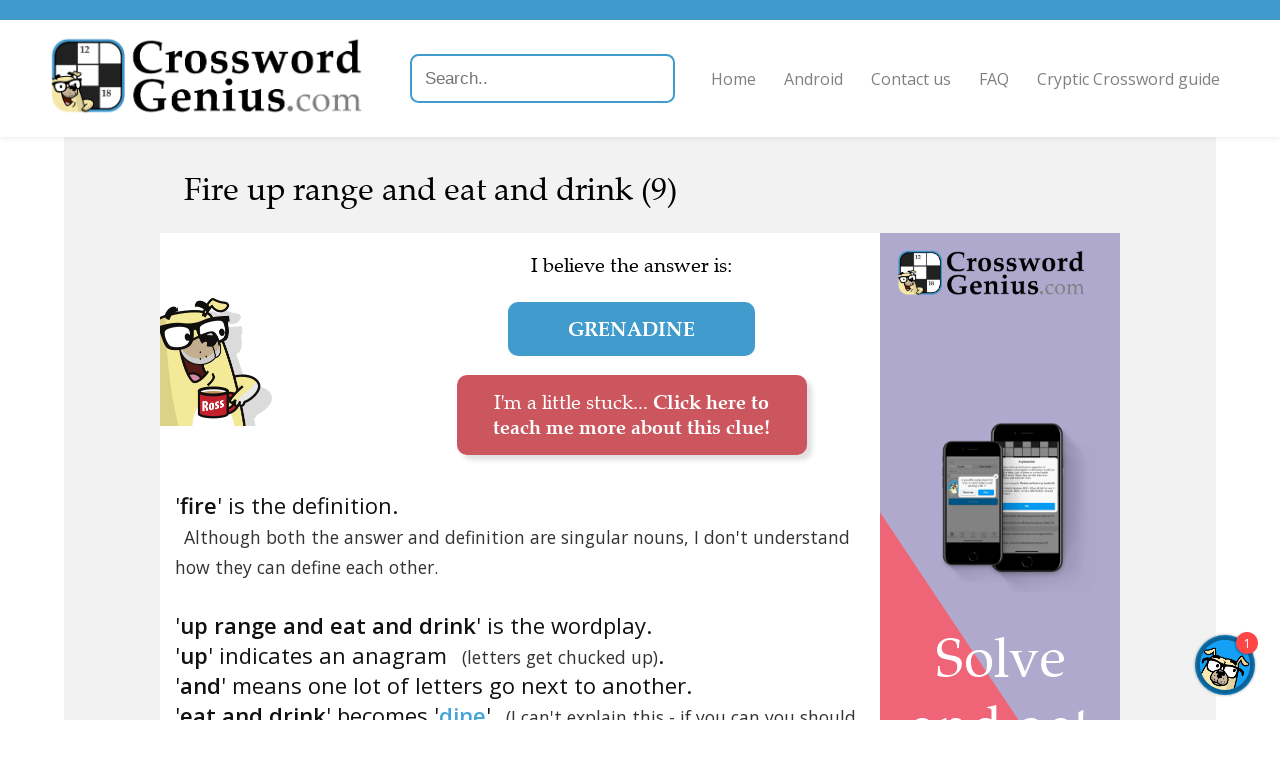

--- FILE ---
content_type: text/html; charset=utf-8
request_url: https://crosswordgenius.com/clue/ad/solve
body_size: 859
content:
<!DOCTYPE html>
<html lang="en">
  <head>
    <style>
      @font-face {
	font-family: "Zapf Calligraphic";
	src: url("/clue/ad/static/fonts/zapf-calligraphic-801-bt.woff2");
	font-weight: normal;
      }
    </style>
    <link type="text/css" rel="stylesheet" href="/clue/ad/static/ads.css" />
  </head>
  <body>
    <a href="https://crosswordgenius.app.link/?utm_source=http%3A%2F%2Fcrosswordgenius.com%2Fclue%2Ffire-up-range-and-eat-and-drink&utm_medium=direct&utm_campaign=the+Sydney+Morning+Herald&utm_content=http%3A%2F%2Fcrosswordgenius.com%2Fclue%2Ffire-up-range-and-eat-and-drink" target="_parent">
      <svg version="1.1" viewBox="0 0 500 500" preserveAspectRatio="xMinYMid slice">
	<rect x="0" y="0" width="500" height="500" fill="#AFA9CE" />
	<path d="M 0 0 L 0 500 L 234.23595834742062 500 L 0 148.54693428752918 Z" fill="#F06477" />
      </svg>

      <img id="logo" src="/clue/ad/static/header-logo.min.png" />
      <img id="ross" src="/clue/ad/static/ads/ross-bottom-right.svg" />

      <img id="download-on-app-store" src="/clue/ad/static/ads/download-on-the-app-store.svg" />

      <div id="copy" data-fill-text>
	<p>Solve and get explanations for individual clues.</p>
      </div>

      <img id="image" src="/clue/ad/static/ads/solve.png" />
    </a>

    <script>
      

      window.fitText=function(b){function c(){var a=0,d=10;do a+=d,textEl.style.fontSize=a+"px";while(textEl.clientHeight<b.clientHeight);for(d=1;textEl.clientHeight>b.clientHeight;)a-=d,textEl.style.fontSize=a+"px"}textEl=b.children[0];c();window.addEventListener("resize",c,!1);window.addEventListener("orientationchange",c,!1)};document.querySelectorAll("[data-fill-text]").forEach(window.fitText);
    </script>
  </body>
</html>

--- FILE ---
content_type: text/html; charset=utf-8
request_url: https://crosswordgenius.com/clue/ad/tutorial
body_size: 870
content:
<!DOCTYPE html>
<html lang="en">
  <head>
    <style>
      @font-face {
	font-family: "Zapf Calligraphic";
	src: url("/clue/ad/static/fonts/zapf-calligraphic-801-bt.woff2");
	font-weight: normal;
      }
    </style>
    <link type="text/css" rel="stylesheet" href="/clue/ad/static/ads.css" />
  </head>
  <body>
    <a href="https://crosswordgenius.app.link/?utm_source=http%3A%2F%2Fcrosswordgenius.com%2Fclue%2Ffire-up-range-and-eat-and-drink&utm_medium=direct&utm_campaign=the+Sydney+Morning+Herald&utm_content=http%3A%2F%2Fcrosswordgenius.com%2Fclue%2Ffire-up-range-and-eat-and-drink" target="_parent">
      <svg version="1.1" viewBox="0 0 500 500" preserveAspectRatio="xMinYMid slice">
	<rect x="0" y="0" width="500" height="500" fill="#AFA9CE" />
	<path d="M 0 0 L 0 500 L 51.78399126711608 500 L 444.15962708715495 0 Z" fill="#F06477" />
      </svg>

      <img id="logo" src="/clue/ad/static/header-logo.min.png" />
      <img id="ross" src="/clue/ad/static/ads/ross-bottom-right.svg" />

      <img id="download-on-app-store" src="/clue/ad/static/ads/download-on-the-app-store.svg" />

      <div id="copy" data-fill-text>
	<p>Free pack of tutorial cryptic crosswords so you can learn step-by-step.</p>
      </div>

      <img id="image" src="/clue/ad/static/ads/tutorial.png" />
    </a>

    <script>
      

      window.fitText=function(b){function c(){var a=0,d=10;do a+=d,textEl.style.fontSize=a+"px";while(textEl.clientHeight<b.clientHeight);for(d=1;textEl.clientHeight>b.clientHeight;)a-=d,textEl.style.fontSize=a+"px"}textEl=b.children[0];c();window.addEventListener("resize",c,!1);window.addEventListener("orientationchange",c,!1)};document.querySelectorAll("[data-fill-text]").forEach(window.fitText);
    </script>
  </body>
</html>

--- FILE ---
content_type: text/html; charset=utf-8
request_url: https://www.google.com/recaptcha/api2/aframe
body_size: 266
content:
<!DOCTYPE HTML><html><head><meta http-equiv="content-type" content="text/html; charset=UTF-8"></head><body><script nonce="MStdb1kCGKU4prpcyiKrTg">/** Anti-fraud and anti-abuse applications only. See google.com/recaptcha */ try{var clients={'sodar':'https://pagead2.googlesyndication.com/pagead/sodar?'};window.addEventListener("message",function(a){try{if(a.source===window.parent){var b=JSON.parse(a.data);var c=clients[b['id']];if(c){var d=document.createElement('img');d.src=c+b['params']+'&rc='+(localStorage.getItem("rc::a")?sessionStorage.getItem("rc::b"):"");window.document.body.appendChild(d);sessionStorage.setItem("rc::e",parseInt(sessionStorage.getItem("rc::e")||0)+1);localStorage.setItem("rc::h",'1768951373795');}}}catch(b){}});window.parent.postMessage("_grecaptcha_ready", "*");}catch(b){}</script></body></html>

--- FILE ---
content_type: text/css; charset=utf-8
request_url: https://crosswordgenius.com/clue/static/chatbubble/chatbubble.css
body_size: 2693
content:
.sc-emoji-picker{overflow:auto;width:100%;max-height:calc(100% - 40px);box-sizing:border-box;padding:15px}.sc-emoji-picker--category{display:-webkit-flex;display:flex;-webkit-flex-direction:row;flex-direction:row;-webkit-flex-wrap:wrap;flex-wrap:wrap}.sc-emoji-picker--category-title{min-width:100%;color:#b8c3ca;font-weight:200;font-size:13px;margin:5px;letter-spacing:1px}.sc-emoji-picker--emoji{margin:5px;width:30px;line-height:30px;text-align:center;cursor:pointer;vertical-align:middle;font-size:28px;transition:transform 60ms ease-out,-webkit-transform 60ms ease-out;transition-delay:60ms}.sc-emoji-picker--emoji:hover{-webkit-transform:scale(1.4);transform:scale(1.4)}.sc-chat-window{height:100%;width:100%;max-width:600px;margin:auto;box-sizing:border-box;box-shadow:0 7px 40px 2px rgba(148,149,150,.3);background:#fff;display:-webkit-flex;display:flex;-webkit-flex-direction:column;flex-direction:column;-webkit-justify-content:space-between;justify-content:space-between;transition:.3s ease-in-out;border-radius:10px;font-family:Helvetica Neue,Helvetica,Arial,sans-serif}.from-bubble{width:500px;height:calc(100% - 120px);max-height:700px;position:fixed;right:25px;bottom:100px;z-index:2}.closed{opacity:0;visibility:hidden;bottom:90px}.sc-message-list{height:80%;overflow-y:auto;background-color:#fff;background-size:100%;padding:40px 0}.sc-message--me{text-align:right}.sc-message--them{text-align:left}@media (max-width:525px){.sc-chat-window{width:100%;max-width:none;height:100%;max-height:100%;right:0;bottom:0;border-radius:0;transition:.1s ease-in-out}.sc-chat-window.closed{bottom:0}}.sc-launcher{background-color:#14a1f5;background-position:50%;background-repeat:no-repeat;position:fixed;right:25px;bottom:25px;box-shadow:none;cursor:pointer}.sc-launcher,.sc-launcher:before{width:60px;height:60px;border-radius:50%;transition:box-shadow .2s ease-in-out}.sc-launcher:before{content:"";position:relative;display:block}.sc-launcher .sc-closed-icon,.sc-launcher .sc-open-icon{width:60px;height:60px;position:absolute;top:0;transition:opacity .1s ease-in-out,-webkit-transform .1s ease-in-out;transition:opacity .1s ease-in-out,transform .1s ease-in-out;transition:opacity .1s ease-in-out,transform .1s ease-in-out,-webkit-transform .1s ease-in-out}.sc-launcher .sc-closed-icon{width:50px;height:50px;left:5px;top:5px;border-radius:50%;box-shadow:0 0 3px 5px rgba(.8,.8,.8,.4)}.sc-launcher .sc-open-icon{padding:20px;box-sizing:border-box;opacity:0}.sc-launcher.opened .sc-open-icon{-webkit-transform:rotate(-90deg);transform:rotate(-90deg);opacity:1}.sc-launcher.opened .sc-closed-icon{-webkit-transform:rotate(-90deg);transform:rotate(-90deg);opacity:0}.sc-launcher.opened:before{box-shadow:0 0 400px 250px rgba(148,149,150,.2)}.sc-launcher:hover{box-shadow:0 0 27px 1.5px rgba(0,0,0,.2)}.sc-new-messages-count{position:absolute;top:-3px;left:41px;-webkit-justify-content:center;justify-content:center;-webkit-flex-direction:column;flex-direction:column;border-radius:50%;width:22px;height:22px;background:#ff4646;text-align:center;margin:auto;font-size:12px;font-weight:500;box-shadow:-1px 1px 2px rgba(0,0,0,.3);z-index:10}.sc-header,.sc-new-messages-count{display:-webkit-flex;display:flex;color:#fff}.sc-header{background-color:#14a1f5;min-height:75px;border-top-left-radius:9px;border-top-right-radius:9px;padding:10px;box-shadow:0 1px 4px rgba(0,0,0,.2);position:relative;box-sizing:border-box}.sc-header--img{border-radius:50%;max-width:35px;max-height:35px}.sc-header--img,.sc-header--team-name{-webkit-align-self:center;align-self:center;padding:10px}.sc-header--team-name{-webkit-flex:1 1;flex:1 1;-webkit-user-select:none;-ms-user-select:none;user-select:none;border-radius:5px}.sc-header--close-button{width:40px;-webkit-align-self:center;align-self:center;height:40px;margin-right:10px;box-sizing:border-box;cursor:pointer;border-radius:5px}.sc-header--close-button:hover{background:#4882ed}.sc-header--close-button img{width:100%;height:100%;padding:13px;box-sizing:border-box}@media (max-width:450px){.sc-header{border-radius:0}}.sc-message{width:90%;margin:auto;padding-bottom:10px}.sc-message,.sc-message--content{display:-webkit-flex;display:flex}.sc-message--content{width:100%}.sc-message--content.sent{-webkit-justify-content:flex-end;justify-content:flex-end}.sc-message--content.sent .sc-message--avatar{display:none}.sc-message--avatar{background-repeat:no-repeat;background-size:100%;background-position:50%;min-width:30px;min-height:30px;border-radius:50%;-webkit-align-self:center;align-self:center;margin-right:15px}.sc-message--text{padding:13px 17px;border-radius:6px;font-weight:300;font-size:14px;line-height:1.4;white-space:pre-wrap;-webkit-font-smoothing:subpixel-antialiased;word-wrap:break-word;width:calc(100% - 90px)}.sc-message--select-many{display:-webkit-flex;display:flex;-webkit-flex-direction:row;flex-direction:row;-webkit-flex-wrap:wrap;flex-wrap:wrap;-webkit-justify-content:center;justify-content:center;-webkit-align-items:center;align-items:center;-webkit-align-content:center;align-content:center;padding-top:7px}.flex-item{-webkit-order:0;order:0;-webkit-flex:0 0 auto;flex:0 0 auto;padding:2px 5px}.select-button-containter{padding:3px 5px}.select-button{-webkit-align-self:center;align-self:center;-webkit-align-content:center;align-content:center;text-align:center;border-radius:5px;padding:5px}.select-button.no-interact{background:rgba(168,204,255,.2901960784313726)}.select-button.interact{cursor:pointer;background:#a8c6ff}.select-button.interact:hover,.select-button.selected{background:#c3d7ff}.sc-message--content.sent .sc-message--text{color:#fff;background-color:#4e8cff;max-width:calc(100% - 120px);word-wrap:break-word}.sc-message--content.received .sc-message--text{color:#263238;background-color:#f4f7f9;margin-right:20px}.sc-message--emoji{font-size:40px}.sc-message--file{background:#fff;border:1px solid #cccdd1;padding:15px 20px;border-radius:5px;display:-webkit-flex;display:flex;font-weight:300;font-size:14px;line-height:1.4;cursor:pointer;text-decoration:none}.sc-message--file p{margin:0 0 0 10px;color:rgba(86,88,103,.6)}.sc-message--file .sc-user-input--file-icon:hover path{fill:rgba(86,88,103,.3)}.sc-user-input{min-height:55px;margin:0;position:relative;bottom:0;display:-webkit-flex;display:flex;background-color:#f4f7f9;border-bottom-left-radius:10px;border-bottom-right-radius:10px;transition:background-color .2s ease,box-shadow .2s ease}.sc-user-input--text{width:100%;resize:none;border:none;outline:none;border-bottom-left-radius:10px;box-sizing:border-box;padding:18px;font-size:15px;font-weight:400;line-height:1.33;white-space:pre-wrap;word-wrap:break-word;color:#565867;-webkit-font-smoothing:antialiased;max-height:200px;overflow:scroll;bottom:0;overflow-x:hidden;overflow-y:auto}.sc-user-input--text:empty:before{content:attr(placeholder);display:block;color:rgba(86,88,103,.3);outline:none}.sc-user-input--buttons{width:100px;position:absolute;right:10px;height:100%;display:-webkit-flex;display:flex;-webkit-justify-content:flex-end;justify-content:flex-end}.sc-user-input--button:first-of-type{width:40px}.sc-user-input--button{width:30px;height:55px;display:-webkit-flex;display:flex;-webkit-flex-direction:column;flex-direction:column;-webkit-justify-content:center;justify-content:center}.sc-user-input--button button{cursor:pointer}.sc-user-input--buttons input[type=file]{display:none}.sc-user-input--picker-wrapper{display:-webkit-flex;display:flex;-webkit-flex-direction:column;flex-direction:column}.sc-user-input.active{box-shadow:none;background-color:#fff;box-shadow:0 -5px 20px 0 rgba(150,165,190,.2)}.sc-user-input--file-icon,.sc-user-input--send-icon{height:20px;width:20px;cursor:pointer;-webkit-align-self:center;align-self:center;outline:none}.sc-user-input--file-icon path,.sc-user-input--send-icon path{fill:rgba(86,88,103,.3)}.sc-user-input--file-icon:hover path,.sc-user-input--send-icon:hover path{fill:#565867}.sc-user-input--emoji-icon-wrapper,.sc-user-input--file-icon-wrapper,.sc-user-input--send-icon-wrapper{background:none;border:none;padding:2px;margin:0;display:-webkit-flex;display:flex;-webkit-flex-direction:column;flex-direction:column;-webkit-justify-content:center;justify-content:center}.sc-user-input--file-icon-wrapper,.sc-user-input--send-icon-wrapper{-webkit-flex-direction:row;flex-direction:row}.sc-user-input--emoji-icon-wrapper:focus{outline:none}.sc-user-input--emoji-icon{height:18px;cursor:pointer;-webkit-align-self:center;align-self:center}.sc-user-input--emoji-icon circle,.sc-user-input--emoji-icon path{fill:rgba(86,88,103,.3)}.sc-user-input--emoji-icon-wrapper:focus .sc-user-input--emoji-icon circle,.sc-user-input--emoji-icon-wrapper:focus .sc-user-input--emoji-icon path,.sc-user-input--emoji-icon.active circle,.sc-user-input--emoji-icon.active path,.sc-user-input--emoji-icon:hover circle,.sc-user-input--emoji-icon:hover path{fill:#565867}.sc-popup-window{position:relative;width:150px}.sc-popup-window--cointainer{position:absolute;bottom:20px;right:100px;width:330px;max-height:260px;height:260px;box-shadow:0 7px 40px 2px rgba(148,149,150,.3);background:#fff;border-radius:10px;outline:none;transition:.2s ease-in-out;z-index:1;padding:0 5px 5px;box-sizing:border-box}.sc-popup-window--cointainer.closed{opacity:0;visibility:hidden;bottom:14px}.sc-popup-window--cointainer:after{content:"";width:14px;height:14px;background:#fff;position:absolute;z-index:-1;bottom:-6px;right:28px;-webkit-transform:rotate(45deg);transform:rotate(45deg);border-radius:2px}.sc-popup-window--search{width:290px;box-sizing:border-box;margin:auto;display:block;border-width:0 0 1px;color:#565867;padding-left:25px;height:40px;font-size:14px;background-image:url(https://js.intercomcdn.com/images/search@2x.32fca88e.png);background-size:16px 16px;background-repeat:no-repeat;background-position:0 12px;outline:none}.sc-popup-window--search::-webkit-input-placeholder{color:#c1c7cd}.sc-popup-window--search:-ms-input-placeholder{color:#c1c7cd}.sc-popup-window--search::placeholder{color:#c1c7cd}
/*# sourceMappingURL=chatbubble.css.map */


--- FILE ---
content_type: text/javascript; charset=utf-8
request_url: https://app.link/_r?sdk=web2.86.5&branch_key=key_live_kdV6zpscyTBLC7S7yaJOXcgmtCikVeUh&callback=branch_callback__0
body_size: 75
content:
/**/ typeof branch_callback__0 === 'function' && branch_callback__0("1542300712829674462");